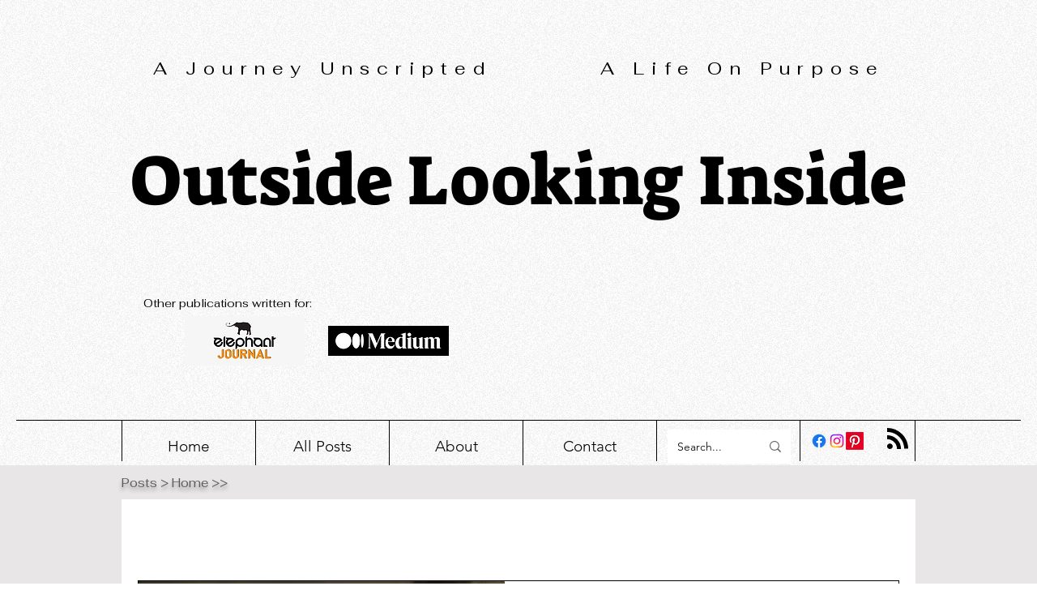

--- FILE ---
content_type: text/html; charset=utf-8
request_url: https://www.google.com/recaptcha/api2/aframe
body_size: 268
content:
<!DOCTYPE HTML><html><head><meta http-equiv="content-type" content="text/html; charset=UTF-8"></head><body><script nonce="12CDA5z69rQAnHwCGmsxUw">/** Anti-fraud and anti-abuse applications only. See google.com/recaptcha */ try{var clients={'sodar':'https://pagead2.googlesyndication.com/pagead/sodar?'};window.addEventListener("message",function(a){try{if(a.source===window.parent){var b=JSON.parse(a.data);var c=clients[b['id']];if(c){var d=document.createElement('img');d.src=c+b['params']+'&rc='+(localStorage.getItem("rc::a")?sessionStorage.getItem("rc::b"):"");window.document.body.appendChild(d);sessionStorage.setItem("rc::e",parseInt(sessionStorage.getItem("rc::e")||0)+1);localStorage.setItem("rc::h",'1762882137580');}}}catch(b){}});window.parent.postMessage("_grecaptcha_ready", "*");}catch(b){}</script></body></html>